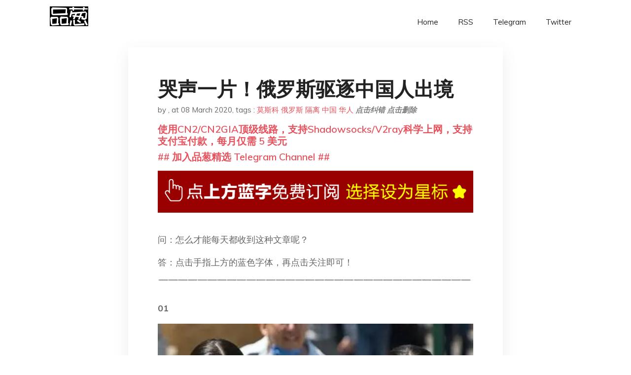

--- FILE ---
content_type: text/html; charset=utf-8
request_url: https://project-gutenberg.github.io/Pincong/post/c41ed4085f05d3e192a412324ed6ce51/?utm_source=see_also&utm_medium=%25E6%2595%25B0%25E5%25AD%2597%25E8%2583%258C%25E5%2590%258E%25E7%259A%2584%25E9%259D%25A2%25E5%25AD%2594
body_size: 357684
content:
<!doctype html><html lang=zh-cn><head><meta charset=utf-8><title>哭声一片！俄罗斯驱逐中国人出境</title><meta name=viewport content="width=device-width,initial-scale=1,maximum-scale=1"><meta name=description content=" 问：怎么才能每天都收到这种文章呢？ 答：点击手指上方的蓝色字体，再点击关注即可！
01
来源：人民网，美国新通社，环球时报等
俄罗斯总统普京下达最严令！俄罗斯全国疯狂搜捕中国人，并驱逐出境。
从微信视频上看到：被莫斯科强力部门集中隔离的察里津诺残疾人康复中心的同胞们，可以说，惨状一片：
有学生，有商人，有旅游者，有暂居身份的。他们都以同一个理由被集中起来，那就是违反了莫斯科政府颁布的入境需要居家隔离14天的规定。
很多人都是在机场稀里糊涂的签署了一些文件，完全没有明白文件的内容的情况下，接到这个禁令通知的。
俄罗斯在这方面可以说，没有做到告知义务，现场没有翻译，文件没有中文，只是一味的让大家签字。接下来就是，通过莫斯科市政府最新搞的全城监控系统，加人脸识别技术，拍到你离开隔离地点后，警察就会上门，没有警告，没有劝阻，直接连唬带骗的弄走，然后集中善舞，等待遣返。
很多无辜的中国人，比如在宾馆自我隔离被带走的，有上家敲门检查被带走的，有刚下飞机在回家的路上被带走，甚至还有去移民局办落地签被带走的。还有最惨的是下楼倒个垃圾被带走，直接送去法院，最后是穿着睡衣被送到遣送站的。这里最早有19号就被集中在这里的。
中国使馆为此向莫斯科询问。但是，莫斯科市政府在回复使馆的信中说是为了防止疫情扩散，为了保护莫斯科公民的健康安全。
可是，莫斯科的执法部门，他们连起码的口罩都没有戴。既然是为了保护俄罗斯人，那么这些执法人员为什么不戴口罩，不作防护呢？
据知情人在微信中透露：整个察里津诺康复中心，根本就没有什么像样的隔离措施。大家3、4个人一个房间。昨天的晚饭都是夹生的。莫斯科公民的健康重要，那么中国人就该死吗？就因为他们长着一副中国人的脸，就不分清红皂白，强制拉来此地隔离？
如果真的是认为他们是病毒的传播者，这样毫无防护地集中关押起来，不更是增加了交叉传染了吗？不就是判了他们的死刑吗？这个和法西斯隔离犹太人的做法有什么区别？
中国现在还在疫情的最关键阶段，现在就要强制的驱逐这些中国人回国，考虑到他们的感受了吗？100年前，俄罗斯发生内战，有多少俄罗斯人跑到我们中国的边境城市，哈尔滨市当时接纳了多少俄罗斯人？俄罗斯作为一个大国，不需要学一下中国的责任感和胸襟吗？一个狭隘的民族是永远也不能强大的，即使偶然得逞，也不可能长久不败。
看看——这是已经获得医生的健康诊断，依然被带到这里准备遣返。
02
“驱逐事件”
先来看看“驱逐事件”发生及演变的时间轴。
2月19日，莫斯科城交公司通过车辆调度系统以及内部邮件，向司机下发了“在车厢内发现中国人立即报告或报警”的命令。
2月21日，俄罗斯《消息报》报道称：23名中国人从莫斯科医疗机构“逃跑”。20日，一些外国人在莫斯科新斯洛博茨卡娅地铁站口被拦下，旅游团的成员有材料表明他们正在酒店隔离。但他们违反了隔离规定，继续在莫斯科市中心游览。警察和一辆救护车赶到现场，之后将这23人送到隔离地点，这些游客是于２月19日入境。
随后几天里，在俄罗斯的华人圈流传一条类似的消息：针对利用人脸识别系统进行疫情防控，来自莫斯科市政府和高层的压力和命令被施加下来，对基层警力层层加压摊派指标。
接着，有在莫斯科的华人在网络上描述：莫斯科地区大量警力在地铁站、公交枢纽以及重要公众场所，大规模针对性排查华人；警察在大学宿舍反复排查，登记中国留学生信息、拍摄面部录入系统，甚至出现同一宿舍一日数次的排查；有相当数量已过隔离期，或遵守隔离规定的学生和在俄务工人员被强制隔离。
2月24日，《俄罗斯报》报道：有关另一批中国香港游客未经医生许可，擅自离开隔离区，去莫斯科马戏团看剧，结果警察如临大敌，押送香港人送回了隔离地点。
同样是在2月24日，中国使馆向莫斯科市政府发出外交照会，要求停止歧视性措施保障中国公民合法权益。
2月26日，克里姆林宫发言人佩斯科夫和莫斯科交通运输部门负责人都否认了照会中陈述的情况，声称“不存在任何歧视”，“该措施针对的是所有入境旅客”。
2月27日，莫斯科市长索比亚宁回复了中国大使馆的外交照会，否认相关行动针对中国公民，认为相关措施不构成歧视。
这时候，莫斯科本地华人情绪已经高度紧张，风声鹤唳。一些在俄罗斯正常生活工作的中国人也担心受到检查和驱逐。
2月28日，莫斯科副市长安拉科娃公开表示：“在各大宾馆，宿舍，民房，以及地铁和公交车上，警务人员进行了突击检查。在莫斯科没有发现新冠病毒传染的情况。” 此外她还透露，扣留了80名违反强制规定的中国人，他们因违反强制隔离规定将被驱逐出境。
03
中国政府为了维护“中俄友谊”中朝友谊“这种友谊，不知付出了多少努力 ，压制了多少民间不同的声音。要说拉仇恨，我们可以把你俄罗斯祖宗八代都翻出来。占国玉土地、杀中国人民，江东六十四惨案&mldr;..我们提了吗？华人来到俄罗斯，为俄罗斯的经济建设和中俄友谊做了多少贡献？！总说我们中国人来赚钱，其实大家都知道，我们中国人卖的东西都是用最低的价格给了俄罗斯人，而俄罗斯的经销商加价几倍的利润去卖给俄罗斯人，真正赚钱的都是俄罗斯人，我们就赚了一点辛苦钱而已。
谁也不是傻子。你俄罗斯在全世界已经臭不可闻了，被欧美制裁的经济颓废，人民生活水平下降，要不是有中国这么一个有钱的朋友托着，你俄罗斯早就完蛋了。
中国也真该当反思一下这几十年都交的是一些什么朋友？ "><meta name=generator content="Hugo 0.100.2"><link rel=stylesheet href=../../plugins/bootstrap/bootstrap.min.css><link rel=stylesheet href=../../plugins/themify-icons/themify-icons.css><link rel=stylesheet href=https://project-gutenberg.github.io/Pincong/scss/style.min.css media=screen><link rel="shortcut icon" href=https://project-gutenberg.github.io/Pincong/images/favicon.png type=image/x-icon><link rel=icon href=https://project-gutenberg.github.io/Pincong/images/favicon.png type=image/x-icon><meta name=twitter:card content="summary_large_image"><meta name=og:title content=" 哭声一片！俄罗斯驱逐中国人出境 "><meta name=og:description content=" 问：怎么才能每天都收到这种文章呢？ 答：点击手指上方的蓝色字体，再点击关注即可！
01
来源：人民网，美国新通社，环球时报等
俄罗斯总统普京下达最严令！俄罗斯全国疯狂搜捕中国人，并驱逐出境。
从微信视频上看到：被莫斯科强力部门集中隔离的察里津诺残疾人康复中心的同胞们，可以说，惨状一片：
有学生，有商人，有旅游者，有暂居身份的。他们都以同一个理由被集中起来，那就是违反了莫斯科政府颁布的入境需要居家隔离14天的规定。
很多人都是在机场稀里糊涂的签署了一些文件，完全没有明白文件的内容的情况下，接到这个禁令通知的。
俄罗斯在这方面可以说，没有做到告知义务，现场没有翻译，文件没有中文，只是一味的让大家签字。接下来就是，通过莫斯科市政府最新搞的全城监控系统，加人脸识别技术，拍到你离开隔离地点后，警察就会上门，没有警告，没有劝阻，直接连唬带骗的弄走，然后集中善舞，等待遣返。
很多无辜的中国人，比如在宾馆自我隔离被带走的，有上家敲门检查被带走的，有刚下飞机在回家的路上被带走，甚至还有去移民局办落地签被带走的。还有最惨的是下楼倒个垃圾被带走，直接送去法院，最后是穿着睡衣被送到遣送站的。这里最早有19号就被集中在这里的。
中国使馆为此向莫斯科询问。但是，莫斯科市政府在回复使馆的信中说是为了防止疫情扩散，为了保护莫斯科公民的健康安全。
可是，莫斯科的执法部门，他们连起码的口罩都没有戴。既然是为了保护俄罗斯人，那么这些执法人员为什么不戴口罩，不作防护呢？
据知情人在微信中透露：整个察里津诺康复中心，根本就没有什么像样的隔离措施。大家3、4个人一个房间。昨天的晚饭都是夹生的。莫斯科公民的健康重要，那么中国人就该死吗？就因为他们长着一副中国人的脸，就不分清红皂白，强制拉来此地隔离？
如果真的是认为他们是病毒的传播者，这样毫无防护地集中关押起来，不更是增加了交叉传染了吗？不就是判了他们的死刑吗？这个和法西斯隔离犹太人的做法有什么区别？
中国现在还在疫情的最关键阶段，现在就要强制的驱逐这些中国人回国，考虑到他们的感受了吗？100年前，俄罗斯发生内战，有多少俄罗斯人跑到我们中国的边境城市，哈尔滨市当时接纳了多少俄罗斯人？俄罗斯作为一个大国，不需要学一下中国的责任感和胸襟吗？一个狭隘的民族是永远也不能强大的，即使偶然得逞，也不可能长久不败。
看看——这是已经获得医生的健康诊断，依然被带到这里准备遣返。
02
“驱逐事件”
先来看看“驱逐事件”发生及演变的时间轴。
2月19日，莫斯科城交公司通过车辆调度系统以及内部邮件，向司机下发了“在车厢内发现中国人立即报告或报警”的命令。
2月21日，俄罗斯《消息报》报道称：23名中国人从莫斯科医疗机构“逃跑”。20日，一些外国人在莫斯科新斯洛博茨卡娅地铁站口被拦下，旅游团的成员有材料表明他们正在酒店隔离。但他们违反了隔离规定，继续在莫斯科市中心游览。警察和一辆救护车赶到现场，之后将这23人送到隔离地点，这些游客是于２月19日入境。
随后几天里，在俄罗斯的华人圈流传一条类似的消息：针对利用人脸识别系统进行疫情防控，来自莫斯科市政府和高层的压力和命令被施加下来，对基层警力层层加压摊派指标。
接着，有在莫斯科的华人在网络上描述：莫斯科地区大量警力在地铁站、公交枢纽以及重要公众场所，大规模针对性排查华人；警察在大学宿舍反复排查，登记中国留学生信息、拍摄面部录入系统，甚至出现同一宿舍一日数次的排查；有相当数量已过隔离期，或遵守隔离规定的学生和在俄务工人员被强制隔离。
2月24日，《俄罗斯报》报道：有关另一批中国香港游客未经医生许可，擅自离开隔离区，去莫斯科马戏团看剧，结果警察如临大敌，押送香港人送回了隔离地点。
同样是在2月24日，中国使馆向莫斯科市政府发出外交照会，要求停止歧视性措施保障中国公民合法权益。
2月26日，克里姆林宫发言人佩斯科夫和莫斯科交通运输部门负责人都否认了照会中陈述的情况，声称“不存在任何歧视”，“该措施针对的是所有入境旅客”。
2月27日，莫斯科市长索比亚宁回复了中国大使馆的外交照会，否认相关行动针对中国公民，认为相关措施不构成歧视。
这时候，莫斯科本地华人情绪已经高度紧张，风声鹤唳。一些在俄罗斯正常生活工作的中国人也担心受到检查和驱逐。
2月28日，莫斯科副市长安拉科娃公开表示：“在各大宾馆，宿舍，民房，以及地铁和公交车上，警务人员进行了突击检查。在莫斯科没有发现新冠病毒传染的情况。” 此外她还透露，扣留了80名违反强制规定的中国人，他们因违反强制隔离规定将被驱逐出境。
03
中国政府为了维护“中俄友谊”中朝友谊“这种友谊，不知付出了多少努力 ，压制了多少民间不同的声音。要说拉仇恨，我们可以把你俄罗斯祖宗八代都翻出来。占国玉土地、杀中国人民，江东六十四惨案&mldr;..我们提了吗？华人来到俄罗斯，为俄罗斯的经济建设和中俄友谊做了多少贡献？！总说我们中国人来赚钱，其实大家都知道，我们中国人卖的东西都是用最低的价格给了俄罗斯人，而俄罗斯的经销商加价几倍的利润去卖给俄罗斯人，真正赚钱的都是俄罗斯人，我们就赚了一点辛苦钱而已。
谁也不是傻子。你俄罗斯在全世界已经臭不可闻了，被欧美制裁的经济颓废，人民生活水平下降，要不是有中国这么一个有钱的朋友托着，你俄罗斯早就完蛋了。
中国也真该当反思一下这几十年都交的是一些什么朋友？ "><meta name=og:image content="https://project-gutenberg.github.io/Pincong//images/card/209.jpg"><script data-ad-client=ca-pub-6074407261372769 async src=https://pagead2.googlesyndication.com/pagead/js/adsbygoogle.js></script>
<script async src="https://www.googletagmanager.com/gtag/js?id=G-06HJ1E5XNH"></script>
<script>window.dataLayer=window.dataLayer||[];function gtag(){dataLayer.push(arguments)}gtag('js',new Date),gtag('config','G-06HJ1E5XNH')</script></head><body><header class="fixed-top navigation"><div class=container><nav class="navbar navbar-expand-lg navbar-light bg-transparent"><a class=navbar-brand href=https://project-gutenberg.github.io/Pincong/><img class=img-fluid src=https://project-gutenberg.github.io/Pincong//images/logo.png alt=品葱*精选></a>
<button class="navbar-toggler border-0" type=button data-toggle=collapse data-target=#navigation>
<i class="ti-menu h3"></i></button><div class="collapse navbar-collapse text-center" id=navigation><ul class="navbar-nav ml-auto"><li class=nav-item><a class=nav-link href=https://project-gutenberg.github.io/Pincong/>Home</a></li><li class=nav-item><a class=nav-link href=https://project-gutenberg.github.io/Pincong/post/index.xml>RSS</a></li><li class=nav-item><a class=nav-link href=https://bit.ly/2HrxEi0>Telegram</a></li><li class=nav-item><a class=nav-link href=https://twitter.com/speechfree3>Twitter</a></li></ul></div></nav></div></header><div class="py-5 d-none d-lg-block"></div><section class=main-content><div class=container><div class=row><div class="col-lg-8 mx-auto block shadow mb-5"><h2>哭声一片！俄罗斯驱逐中国人出境</h2><div class=mb-3><span>by <a href=https://project-gutenberg.github.io/Pincong/author/></a></span>,
<span>at 08 March 2020</span>, tags :
<a href=https://project-gutenberg.github.io/Pincong/tags/%e8%8e%ab%e6%96%af%e7%a7%91>莫斯科</a>
<a href=https://project-gutenberg.github.io/Pincong/tags/%e4%bf%84%e7%bd%97%e6%96%af>俄罗斯</a>
<a href=https://project-gutenberg.github.io/Pincong/tags/%e9%9a%94%e7%a6%bb>隔离</a>
<a href=https://project-gutenberg.github.io/Pincong/tags/%e4%b8%ad%e5%9b%bd>中国</a>
<a href=https://project-gutenberg.github.io/Pincong/tags/%e5%8d%8e%e4%ba%ba>华人</a>
<a href=https://github.com/Project-Gutenberg/Pincong-data/edit/master/site/content/post/c41ed4085f05d3e192a412324ed6ce51.md style=color:gray><strong><i>点击纠错</i></strong></a>
<i></i><a href=https://github.com/Project-Gutenberg/Pincong-data/delete/master/site/content/post/c41ed4085f05d3e192a412324ed6ce51.md style=color:gray><strong><i>点击删除</i></strong></a></div><h5><a href=https://bit.ly/justmysock>使用CN2/CN2GIA顶级线路，支持Shadowsocks/V2ray科学上网，支持支付宝付款，每月仅需 5 美元</a></h5><h5><a href=https://bit.ly/2HrxEi0>## 加入品葱精选 Telegram Channel ##</a></h5><p></p><p><img src="[data-uri]" alt></p><p>问：怎么才能每天都收到这种文章呢？ </p><p>答：点击手指上方的蓝色字体，再点击关注即可！</p><p><img src="[data-uri]" alt></p><p><strong>01</strong></p><p><img src=[data-uri] alt></p><p>来源：人民网，美国新通社，环球时报等</p><p>俄罗斯总统普京下达最严令！俄罗斯全国疯狂搜捕中国人，并驱逐出境。</p><p>从微信视频上看到：被莫斯科强力部门集中隔离的察里津诺残疾人康复中心的同胞们，可以说，惨状一片：</p><p>有学生，有商人，有旅游者，有暂居身份的。他们都以同一个理由被集中起来，那就是违反了莫斯科政府颁布的入境需要居家隔离14天的规定。</p><p>很多人都是在机场稀里糊涂的签署了一些文件，完全没有明白文件的内容的情况下，接到这个禁令通知的。</p><p><img src="[data-uri]" alt></p><p>俄罗斯在这方面可以说，没有做到告知义务，现场没有翻译，文件没有中文，只是一味的让大家签字。接下来就是，通过莫斯科市政府最新搞的全城监控系统，加人脸识别技术，拍到你离开隔离地点后，警察就会上门，没有警告，没有劝阻，直接连唬带骗的弄走，然后集中善舞，等待遣返。</p><p>很多无辜的中国人，比如在宾馆自我隔离被带走的，有上家敲门检查被带走的，有刚下飞机在回家的路上被带走，甚至还有去移民局办落地签被带走的。还有最惨的是下楼倒个垃圾被带走，直接送去法院，最后是穿着睡衣被送到遣送站的。这里最早有19号就被集中在这里的。</p><p><img src="[data-uri]" alt></p><p>中国使馆为此向莫斯科询问。但是，莫斯科市政府在回复使馆的信中说是为了防止疫情扩散，为了保护莫斯科公民的健康安全。</p><p>可是，莫斯科的执法部门，他们连起码的口罩都没有戴。既然是为了保护俄罗斯人，那么这些执法人员为什么不戴口罩，不作防护呢？</p><p>据知情人在微信中透露：整个察里津诺康复中心，根本就没有什么像样的隔离措施。大家3、4个人一个房间。昨天的晚饭都是夹生的。莫斯科公民的健康重要，那么中国人就该死吗？就因为他们长着一副中国人的脸，就不分清红皂白，强制拉来此地隔离？</p><p>如果真的是认为他们是病毒的传播者，这样毫无防护地集中关押起来，不更是增加了交叉传染了吗？不就是判了他们的死刑吗？这个和法西斯隔离犹太人的做法有什么区别？</p><p>中国现在还在疫情的最关键阶段，现在就要强制的驱逐这些中国人回国，考虑到他们的感受了吗？100年前，俄罗斯发生内战，有多少俄罗斯人跑到我们中国的边境城市，哈尔滨市当时接纳了多少俄罗斯人？俄罗斯作为一个大国，不需要学一下中国的责任感和胸襟吗？一个狭隘的民族是永远也不能强大的，即使偶然得逞，也不可能长久不败。</p><p><img src="[data-uri]" alt></p><p>看看——这是已经获得医生的健康诊断，依然被带到这里准备遣返。</p><p><strong>02</strong></p><p>“驱逐事件”</p><p>先来看看“驱逐事件”发生及演变的时间轴。</p><p>2月19日，莫斯科城交公司通过车辆调度系统以及内部邮件，向司机下发了“在车厢内发现中国人立即报告或报警”的命令。</p><p><img src="[data-uri]" alt></p><p>2月21日，俄罗斯《消息报》报道称：23名中国人从莫斯科医疗机构“逃跑”。20日，一些外国人在莫斯科新斯洛博茨卡娅地铁站口被拦下，旅游团的成员有材料表明他们正在酒店隔离。但他们违反了隔离规定，继续在莫斯科市中心游览。警察和一辆救护车赶到现场，之后将这23人送到隔离地点，这些游客是于２月19日入境。</p><p>随后几天里，在俄罗斯的华人圈流传一条类似的消息：针对利用人脸识别系统进行疫情防控，来自莫斯科市政府和高层的压力和命令被施加下来，对基层警力层层加压摊派指标。</p><p>接着，有在莫斯科的华人在网络上描述：莫斯科地区大量警力在地铁站、公交枢纽以及重要公众场所，大规模针对性排查华人；警察在大学宿舍反复排查，登记中国留学生信息、拍摄面部录入系统，甚至出现同一宿舍一日数次的排查；有相当数量已过隔离期，或遵守隔离规定的学生和在俄务工人员被强制隔离。</p><p>2月24日，《俄罗斯报》报道：有关另一批中国香港游客未经医生许可，擅自离开隔离区，去莫斯科马戏团看剧，结果警察如临大敌，押送香港人送回了隔离地点。</p><p>同样是在2月24日，中国使馆向莫斯科市政府发出外交照会，要求停止歧视性措施保障中国公民合法权益。</p><p>2月26日，克里姆林宫发言人佩斯科夫和莫斯科交通运输部门负责人都否认了照会中陈述的情况，声称“不存在任何歧视”，“该措施针对的是所有入境旅客”。</p><p>2月27日，莫斯科市长索比亚宁回复了中国大使馆的外交照会，否认相关行动针对中国公民，认为相关措施不构成歧视。</p><p><img src="[data-uri]" alt></p><p>这时候，莫斯科本地华人情绪已经高度紧张，风声鹤唳。一些在俄罗斯正常生活工作的中国人也担心受到检查和驱逐。</p><p>2月28日，莫斯科副市长安拉科娃公开表示：“在各大宾馆，宿舍，民房，以及地铁和公交车上，警务人员进行了突击检查。在莫斯科没有发现新冠病毒传染的情况。” 此外她还透露，扣留了80名违反强制规定的中国人，他们因违反强制隔离规定将被驱逐出境。<br><img src="[data-uri]" alt><br><strong>03</strong></p><p>中国政府为了维护“中俄友谊”中朝友谊“这种友谊，不知付出了多少努力 ，压制了多少民间不同的声音。要说拉仇恨，我们可以把你俄罗斯祖宗八代都翻出来。占国玉土地、杀中国人民，江东六十四惨案&mldr;..我们提了吗？华人来到俄罗斯，为俄罗斯的经济建设和中俄友谊做了多少贡献？！总说我们中国人来赚钱，其实大家都知道，我们中国人卖的东西都是用最低的价格给了俄罗斯人，而俄罗斯的经销商加价几倍的利润去卖给俄罗斯人，真正赚钱的都是俄罗斯人，我们就赚了一点辛苦钱而已。</p><p>谁也不是傻子。你俄罗斯在全世界已经臭不可闻了，被欧美制裁的经济颓废，人民生活水平下降，要不是有中国这么一个有钱的朋友托着，你俄罗斯早就完蛋了。</p><p>中国也真该当反思一下这几十年都交的是一些什么朋友？</p><p><img src="[data-uri]" alt></p><h5><a href="https://www.digitalocean.com/?refcode=4351d40e44b2&utm_campaign=Referral_Invite&utm_medium=Referral_Program&utm_source=CopyPaste">最简单好用的 VPS,没有之一，注册立得 100 美金</a></h5></div><div class="col-lg-8 mx-auto block shadow"><div id=disqus_thread></div><script type=application/javascript>window.disqus_config=function(){},function(){if(["localhost","127.0.0.1"].indexOf(window.location.hostname)!=-1){document.getElementById('disqus_thread').innerHTML='Disqus comments not available by default when the website is previewed locally.';return}var t=document,e=t.createElement('script');e.async=!0,e.src='//pin-cong-jing-xuan.disqus.com/embed.js',e.setAttribute('data-timestamp',+new Date),(t.head||t.body).appendChild(e)}()</script><noscript>Please enable JavaScript to view the <a href=https://disqus.com/?ref_noscript>comments powered by Disqus.</a></noscript><a href=https://disqus.com class=dsq-brlink>comments powered by <span class=logo-disqus>Disqus</span></a></div><div class="col-lg-8 mx-auto block shadow"><h3>See Also</h3><div class=container><div class=row><div class="mx-auto px-0"><div class="bg-white shadow block"><article class=mb-5><h2 class=h5><a class=text-dark href="https://project-gutenberg.github.io/Pincong/post/7bdec05d8640beb0427afbf584e63059/?utm_source=see_also&utm_medium=%25E5%2593%25AD%25E5%25A3%25B0%25E4%25B8%2580%25E7%2589%2587%25E4%25BF%2584%25E7%25BD%2597%25E6%2596%25AF%25E9%25A9%25B1%25E9%2580%2590%25E4%25B8%25AD%25E5%259B%25BD%25E4%25BA%25BA%25E5%2587%25BA%25E5%25A2%2583">中国境外现首例新冠死亡病例，美国启用四个军事基地作为隔离中心</a></h2><p class=text-dark>菲律宾卫生部周日表示，一名来自武汉的 44 岁男子上周六在菲律宾死亡
An emergency responder in the Philippines.
Photo: Rolex Dela …</p></article><article class=mb-5><h2 class=h5><a class=text-dark href="https://project-gutenberg.github.io/Pincong/post/0eaa66d400dcc7711c0812c72bd944a3/?utm_source=see_also&utm_medium=%25E5%2593%25AD%25E5%25A3%25B0%25E4%25B8%2580%25E7%2589%2587%25E4%25BF%2584%25E7%25BD%2597%25E6%2596%25AF%25E9%25A9%25B1%25E9%2580%2590%25E4%25B8%25AD%25E5%259B%25BD%25E4%25BA%25BA%25E5%2587%25BA%25E5%25A2%2583">新冠肺炎阴影下的海外华人</a></h2><p class=text-dark>海外华人圈里，有的组织募捐，有的被「黄色警告」，有的要求美国封关……一些中国人想要搭救中国人，还有一些中国人不欢迎中国人
2020 年 1 月 31 日，一辆载有法国公民的车辆从中国武汉撤离后到达法国。
Photo: Gerard …</p></article><article class=mb-5><h2 class=h5><a class=text-dark href="https://project-gutenberg.github.io/Pincong/post/f459efc5be0dfee9995cfd21cc7adc34/?utm_source=see_also&utm_medium=%25E5%2593%25AD%25E5%25A3%25B0%25E4%25B8%2580%25E7%2589%2587%25E4%25BF%2584%25E7%25BD%2597%25E6%2596%25AF%25E9%25A9%25B1%25E9%2580%2590%25E4%25B8%25AD%25E5%259B%25BD%25E4%25BA%25BA%25E5%2587%25BA%25E5%25A2%2583">武汉进入「战时状态」：封锁力度加强，恐面临人道灾难</a></h2><p class=text-dark>高层笼统呼吁采取行动造成的困惑，以及基层的混乱情况表明，中国政府还没处理好这场危机
周三，武汉的江滩公园。
Photo: Getty Images
为了遏制因冠状病毒导致的致命疫情，中国当局周四采取紧急措施，大举加强对武汉的封锁，下令进行逐 …</p></article><article class=mb-5><h2 class=h5><a class=text-dark href="https://project-gutenberg.github.io/Pincong/post/eae4cc99c96152e4efeb7e8b6b2dcd9b/?utm_source=see_also&utm_medium=%25E5%2593%25AD%25E5%25A3%25B0%25E4%25B8%2580%25E7%2589%2587%25E4%25BF%2584%25E7%25BD%2597%25E6%2596%25AF%25E9%25A9%25B1%25E9%2580%2590%25E4%25B8%25AD%25E5%259B%25BD%25E4%25BA%25BA%25E5%2587%25BA%25E5%25A2%2583">海参崴：中国人眼中的“失地”与胜地 - undefined</a></h2><p class=text-dark>一个男人在符拉迪沃斯托克港口的一个码头上垂钓。此处临近俄罗斯太平洋舰队总部。 James Hill for The New York Times
俄罗斯符拉迪沃斯托克——来自中国东北的商人崔荣伟（音）没法承受去巴黎旅游的费用，因此他决定到中 …</p></article><article class=mb-5><h2 class=h5><a class=text-dark href="https://project-gutenberg.github.io/Pincong/post/28fe266814280a22c5a7a657089e4ee9/?utm_source=see_also&utm_medium=%25E5%2593%25AD%25E5%25A3%25B0%25E4%25B8%2580%25E7%2589%2587%25E4%25BF%2584%25E7%25BD%2597%25E6%2596%25AF%25E9%25A9%25B1%25E9%2580%2590%25E4%25B8%25AD%25E5%259B%25BD%25E4%25BA%25BA%25E5%2587%25BA%25E5%25A2%2583">新型冠状病毒如何影响经济</a></h2><p class=text-dark>没有人知道疫情会有多严重，而全球化受到的冲击将久久不散
对于世界各地的商业人士来说，起源于中国的新型冠状病毒正在导致严重的认知失调。他们眼睛看到的状况很不妙：死亡人数不断上升，历史上最大规模的隔离行动，国际边境关闭，供应链断裂，业务受到冲 …</p></article></div></div></div></div></div></div></div></div></section><script>var i,images=document.getElementsByTagName("img");for(i=0;i<images.length;i++)images[i].className+="img-fluid w-100 mb-4"</script><footer class="py-4 bg-light border-top"><div class=container><div class="row justify-content-between align-items-center"><div class="col-lg-4 text-center text-lg-left mb-4 mb-lg-0"><a href=https://project-gutenberg.github.io/Pincong/><img src=https://project-gutenberg.github.io/Pincong//images/logo.png class=img-fluid alt=品葱*精选></a></div><div class="col-lg-4 text-center mb-4 mb-lg-0"><ul class="list-inline mb-0"></ul></div><div class="col-lg-4 text-lg-right text-center mb-4 mb-lg-0"><ul class="list-inline social-icon mb-0"><li class=list-inline-item><a href=https://pincong.rocks/><i class=ti-home></i></a></li><li class=list-inline-item><a href=https://github.com/Project-Gutenberg/Pincong><i class=ti-github></i></a></li></ul></div><div class="col-12 text-center mt-4"><span></span></div></div></div></footer><script src=../../plugins/jQuery/jquery.min.js></script>
<script src=../../plugins/bootstrap/bootstrap.min.js></script>
<script src=../../plugins/search/fuse.min.js></script>
<script src=../../plugins/search/mark.js></script>
<script src=../../plugins/search/search.js></script>
<script src=https://project-gutenberg.github.io/Pincong/js/script.min.js></script>
<script>(function(e,o,i,a,t,n,s){e.GoogleAnalyticsObject=t,e[t]=e[t]||function(){(e[t].q=e[t].q||[]).push(arguments)},e[t].l=1*new Date,n=o.createElement(i),s=o.getElementsByTagName(i)[0],n.async=1,n.src=a,s.parentNode.insertBefore(n,s)})(window,document,'script','//www.google-analytics.com/analytics.js','ga'),ga('create','UA-151212685-6','auto'),ga('send','pageview')</script></body></html>

--- FILE ---
content_type: text/html; charset=utf-8
request_url: https://www.google.com/recaptcha/api2/aframe
body_size: 265
content:
<!DOCTYPE HTML><html><head><meta http-equiv="content-type" content="text/html; charset=UTF-8"></head><body><script nonce="i-lR3mUfpztv10Oh7f9Xrg">/** Anti-fraud and anti-abuse applications only. See google.com/recaptcha */ try{var clients={'sodar':'https://pagead2.googlesyndication.com/pagead/sodar?'};window.addEventListener("message",function(a){try{if(a.source===window.parent){var b=JSON.parse(a.data);var c=clients[b['id']];if(c){var d=document.createElement('img');d.src=c+b['params']+'&rc='+(localStorage.getItem("rc::a")?sessionStorage.getItem("rc::b"):"");window.document.body.appendChild(d);sessionStorage.setItem("rc::e",parseInt(sessionStorage.getItem("rc::e")||0)+1);localStorage.setItem("rc::h",'1769902551370');}}}catch(b){}});window.parent.postMessage("_grecaptcha_ready", "*");}catch(b){}</script></body></html>